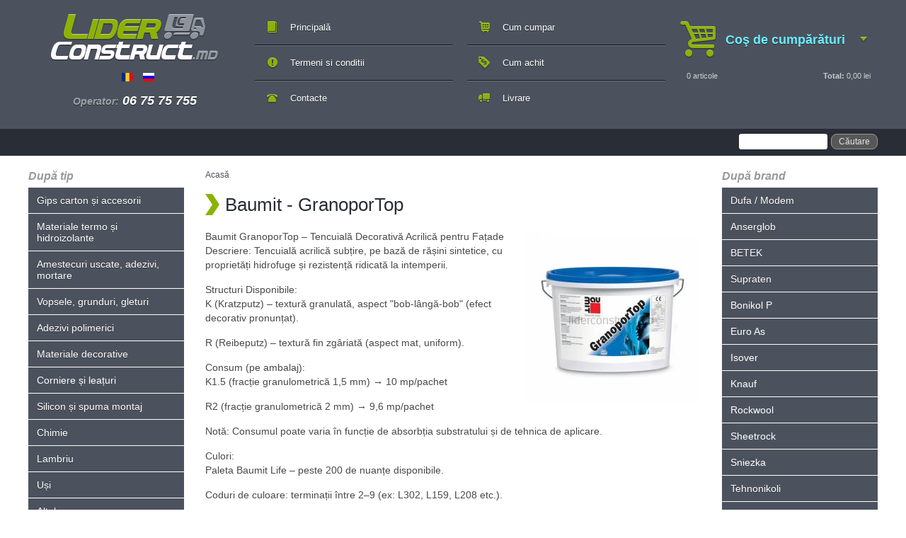

--- FILE ---
content_type: text/html; charset=utf-8
request_url: https://liderconstruct.md/materiale-de-constructii/baumit-granoportop
body_size: 11856
content:
<!DOCTYPE html PUBLIC "-//W3C//DTD XHTML 1.0 Strict//EN"

  "http://www.w3.org/TR/xhtml1/DTD/xhtml1-strict.dtd">

<html xmlns="http://www.w3.org/1999/xhtml" xml:lang="ro" lang="ro" dir="ltr">

  <head>
<meta http-equiv="Content-Type" content="text/html; charset=utf-8" />
      <!-- Google Tag Manager -->
<script>(function(w,d,s,l,i){w[l]=w[l]||[];w[l].push({'gtm.start':
new Date().getTime(),event:'gtm.js'});var f=d.getElementsByTagName(s)[0],
j=d.createElement(s),dl=l!='dataLayer'?'&l='+l:'';j.async=true;j.src=
'https://www.googletagmanager.com/gtm.js?id=%27+i+dl;f.parentNode.insertBefore(j,f);
})(window,document,'script','dataLayer','GTM-T9P85FV');</script>
<!-- End Google Tag Manager -->
  <!-- Google Tag Manager -->
  <script>(function(w,d,s,l,i){w[l]=w[l]||[];w[l].push({'gtm.start':
  new Date().getTime(),event:'gtm.js'});var f=d.getElementsByTagName(s)[0],
  j=d.createElement(s),dl=l!='dataLayer'?'&l='+l:'';j.async=true;j.src=
  'https://www.googletagmanager.com/gtm.js?id=%27+i+dl;f.parentNode.insertBefore(j,f);
  })(window,document,'script','dataLayer','GTM-T9P85FV');</script>
  <!-- End Google Tag Manager -->
  <!-- Google Tag Manager (noscript) -->
  <noscript><iframe src="https://www.googletagmanager.com/ns.html?id=GTM-T9P85FV"
  height="0" width="0" style="display:none;visibility:hidden"></iframe></noscript>
  <!-- End Google Tag Manager (noscript) -->
<!-- Global site tag (gtag.js) - Google Analytics -->
<script async src="https://www.googletagmanager.com/gtag/js?id=UA-153555607-1%22%3E"></script>
<script>
  window.dataLayer = window.dataLayer || [];
  function gtag(){dataLayer.push(arguments);}
  gtag('js', new Date());

  gtag('config', 'UA-153555607-1');
</script>
    <meta http-equiv="Content-Type" content="text/html; charset=utf-8" />
<link rel="shortcut icon" href="/sites/default/files/liderconstruct_favicon.png" type="image/x-icon" />
<style type='text/css'>#cart-block-contents { display: none; }</style>
<meta name="keywords" content="" />
<meta name="description" content="Baumit GranoporTop – Tencuială Decorativă Acrilică pentru Fațade Descriere: Tencuială acrilică subțire, pe bază de rășini sintetice, cu proprietăți hidrofuge și rezistență ridicată la intemperii. Structuri Disponibile: K (Kratzputz)" />
<meta name="title" content="Baumit - GranoporTop" />

    <title>Baumit - GranoporTop | Liderconstruct.md</title>

    <link type="text/css" rel="stylesheet" media="all" href="/sites/default/files/css/css_4895b2d5ba66dedad9dc598ae0685fa4.css" />
<link type="text/css" rel="stylesheet" media="print" href="/sites/default/files/css/css_1160eea28a06aa1fb56ea5973153c21d.css" />
<script type="text/javascript" src="/sites/default/files/js/js_043c5de43d09675b83d6accd0659882b.js"></script>
<script type="text/javascript">
<!--//--><![CDATA[//><!--
jQuery.extend(Drupal.settings, { "basePath": "/", "dhtmlMenu": { "slide": "slide", "siblings": "siblings", "children": "children", "relativity": 0, "clone": 0, "doubleclick": 0 }, "CToolsUrlIsAjaxTrusted": { "/materiale-de-constructii/baumit-granoportop": [ true, true ] }, "googleanalytics": { "trackOutbound": 1, "trackMailto": 1, "trackDownload": 1, "trackDownloadExtensions": "7z|aac|arc|arj|asf|asx|avi|bin|csv|doc(x|m)?|dot(x|m)?|exe|flv|gif|gz|gzip|hqx|jar|jpe?g|js|mp(2|3|4|e?g)|mov(ie)?|msi|msp|pdf|phps|png|ppt(x|m)?|pot(x|m)?|pps(x|m)?|ppam|sld(x|m)?|thmx|qtm?|ra(m|r)?|sea|sit|tar|tgz|torrent|txt|wav|wma|wmv|wpd|xls(x|m|b)?|xlt(x|m)|xlam|xml|z|zip" }, "ucCollapsedBlock": 1 });
//--><!]]>
</script>
<script type="text/javascript">
<!--//--><![CDATA[//><!--
(function(i,s,o,g,r,a,m){i["GoogleAnalyticsObject"]=r;i[r]=i[r]||function(){(i[r].q=i[r].q||[]).push(arguments)},i[r].l=1*new Date();a=s.createElement(o),m=s.getElementsByTagName(o)[0];a.async=1;a.src=g;m.parentNode.insertBefore(a,m)})(window,document,"script","//www.google-analytics.com/analytics.js","ga");ga("create", "UA-78691660-2", { "cookieDomain": "auto" });ga("set", "anonymizeIp", true);ga("send", "pageview");
//--><!]]>
</script>

    <!--[if lt IE 7]><link type="text/css" rel="stylesheet" media="all" href="/sites/all/themes/liderconstruct/fix-ie.css" /><![endif]-->

  </head>

  <body class="sidebars">

<!-- Google Tag Manager (noscript) -->
<noscript><iframe src="https://www.googletagmanager.com/ns.html?id=GTM-T9P85FV"
height="0" width="0" style="display:none;visibility:hidden"></iframe></noscript>
<!-- End Google Tag Manager (noscript) -->

    <!-- Layout -->



    <div id="wrapper">

      <div id="container" class="clear-block">



        <div id="header" class="clearfix">

          <div class="clearfix">

            <div id="logo-floater">

              <h1><a href="/" title="Liderconstruct.md"><span>Liderconstruct.md</span></a></h1>
              <div class="phones"><div id="block-block-11" class="clear-block block block-block">

  

  <div class="content"><!-- Google Tag Manager -->

<script>(function(w,d,s,l,i){w[l]=w[l]||[];w[l].push({'gtm.start':
new Date().getTime(),event:'gtm.js'});var f=d.getElementsByTagName(s)[0],
j=d.createElement(s),dl=l!='dataLayer'?'&l='+l:'';j.async=true;j.src=
'https://www.googletagmanager.com/gtm.js?id='+i+dl;f.parentNode.insertBefore(j,f);
})(window,document,'script','dataLayer','GTM-WLCRBQJ');</script>

<!-- End Google Tag Manager -->


<!-- Google Tag Manager (noscript) -->

<noscript><iframe src="https://www.googletagmanager.com/ns.html?id=GTM-WLCRBQJ"
height="0" width="0" style="display:none;visibility:hidden"></iframe></noscript>

<!-- End Google Tag Manager (noscript) --></div>
</div>
<div id="block-locale-0" class="clear-block block block-locale">

  

  <div class="content"><ul><li class="ro first active"><a href="/materiale-de-constructii/baumit-granoportop" class="language-link active"><img src="/sites/all/modules/languageicons/flags/ro.png" alt="Română" title="Română"  class="language-icon" width="16" height="12" /></a></li>
<li class="ru last"><a href="/ru/stroimaterialy/baumit-granoportop" class="language-link"><img src="/sites/all/modules/languageicons/flags/ru.png" alt="Русский" title="Русский"  class="language-icon" width="16" height="12" /></a></li>
</ul></div>
</div>
<div id="block-block-2" class="clear-block block block-block">

  

  <div class="content"><p><span>Operator:</span> 06 75 75 755</p>
</div>
</div>
</div>

            </div>



            <div class="top-menu">
                <ul class="links primary-links"><li class="menu-3137 first"><a href="/" title="">Principală</a></li>
<li class="menu-499"><a href="/contacte" title="">Contacte</a></li>
<li class="menu-494"><a href="/cum-comandati" title="Cum comandati">Cum cumpar</a></li>
<li class="menu-495"><a href="/cum-achit" title="Cum achit">Cum achit</a></li>
<li class="menu-496"><a href="/livrare" title="Livrare / Доставка">Livrare</a></li>
<li class="menu-497 last"><a href="/termeni-si-conditii" title="Termeni si conditii">Termeni si conditii</a></li>
</ul>
              
              <div class="cart"><div id="block-uc_cart-0" class="clear-block block block-uc_cart">

  
    <h2><a href="/cart"><span class="cart-block-icon-empty" title="Vizualizează coşul."></span></a><span class="cart-block-title-bar" title="Arată/ascunde conţinutul coşului.">Coş de cumpărături<span class="cart-block-arrow"></span></span></h2>
  

  <div class="content"><div id="cart-block-contents"><p class="uc-cart-empty">Nu sunt produse în coş.</p></div><table class="cart-block-summary"><tbody><tr><td class="cart-block-summary-items"><span class="num-items">0</span> articole</td><td class="cart-block-summary-total"><label>Total:</label> <span class="uc-price">0,00 lei</span></td></tr></tbody></table></div>
</div>
</div></div>

            
              
            
            </div>

            <div class="login">

              <div class="search_block"><form action="/materiale-de-constructii/baumit-granoportop"  accept-charset="UTF-8" method="post" id="search-theme-form">
<div><div id="search" class="container-inline">
  <div class="form-item" id="edit-search-theme-form-1-wrapper">
 <label for="edit-search-theme-form-1">Caută în sit: </label>
 <input type="text" maxlength="128" name="search_theme_form" id="edit-search-theme-form-1" size="15" value="" title="Introduceţi termenii doriţi pentru căutare." class="form-text" />
</div>
<input type="submit" name="op" id="edit-submit" value="Căutare"  class="form-submit" />
<input type="hidden" name="form_build_id" id="form-gTDN55BVe3BMQz0OtnjXPe0EWwprsm7rBUbhJ5eIqbQ" value="form-gTDN55BVe3BMQz0OtnjXPe0EWwprsm7rBUbhJ5eIqbQ"  />
<input type="hidden" name="form_id" id="edit-search-theme-form" value="search_theme_form"  />
</div>

</div></form>
</div>

                            

            </div>

          </div> <!-- /header -->



        
          <div id="sidebar-left" class="sidebar">

            <div id="block-menu_block-1" class="clear-block block block-menu_block">

  
    <h2>După tip</h2>
  

  <div class="content">
<div class="menu-block-1 menu-name-menu-catalog parent-mlid-0 menu-level-1">
  <ul class="menu"><li class="expanded first menu-mlid-5834 dhtml-menu  collapsed start-collapsed "><a href="/catalog/gips-carton-i-accesorii" title="Gips carton și accesorii" id="dhtml_menu-5834">Gips carton și accesorii</a><ul class="menu"><li class="leaf first menu-mlid-5835 dhtml-menu "><a href="/catalog/gips-carton-i-accesorii/gips-carton" title="Gips carton" id="dhtml_menu-5835">Gips carton</a></li>
<li class="leaf menu-mlid-5836 dhtml-menu "><a href="/catalog/gips-carton-i-accesorii/profile" title="Profile" id="dhtml_menu-5836">Profile</a></li>
<li class="leaf menu-mlid-5837 dhtml-menu "><a href="/catalog/gips-carton-i-accesorii/accesorii" title="Accesorii " id="dhtml_menu-5837">Accesorii </a></li>
<li class="leaf menu-mlid-5838 dhtml-menu "><a href="/catalog/gips-carton-i-accesorii/banda-gips-carton" title="Bandă gips carton " id="dhtml_menu-5838">Bandă gips carton </a></li>
<li class="leaf last menu-mlid-5839 dhtml-menu "><a href="/catalog/gips-carton-i-accesorii/fibra-de-sticla-flizelina" title="Fibră de sticlă (flizelină)" id="dhtml_menu-5839">Fibră de sticlă (flizelină)</a></li>
</ul></li>
<li class="expanded menu-mlid-5841 dhtml-menu  collapsed start-collapsed "><a href="/catalog/materiale-termo-i-hidroizolante" title="Materiale termo și hidroizolante" id="dhtml_menu-5841">Materiale termo și hidroizolante</a><ul class="menu"><li class="expanded first menu-mlid-5842 dhtml-menu  collapsed start-collapsed "><a href="/catalog/materiale-termo-i-hidroizolante/materiale-termoizolante" title="Materiale termoizolante" id="dhtml_menu-5842">Materiale termoizolante</a><ul class="menu"><li class="leaf first menu-mlid-5843 dhtml-menu "><a href="/catalog/materiale-termo-i-hidroizolante/materiale-termoizolante/vata-minerala" title="Vată minerală" id="dhtml_menu-5843">Vată minerală</a></li>
<li class="leaf menu-mlid-5844 dhtml-menu "><a href="/catalog/materiale-termo-i-hidroizolante/materiale-termoizolante/polistiren-expandat" title="Polistiren expandat" id="dhtml_menu-5844">Polistiren expandat</a></li>
<li class="leaf last menu-mlid-5845 dhtml-menu "><a href="/catalog/materiale-termo-i-hidroizolante/materiale-termoizolante/polistiren-extrudat" title="Polistiren extrudat" id="dhtml_menu-5845">Polistiren extrudat</a></li>
</ul></li>
<li class="expanded menu-mlid-5846 dhtml-menu  collapsed start-collapsed "><a href="/catalog/materiale-termo-i-hidroizolante/materiale-hidroizolante" title="Materiale hidroizolante" id="dhtml_menu-5846">Materiale hidroizolante</a><ul class="menu"><li class="leaf first menu-mlid-5847 dhtml-menu "><a href="/catalog/materiale-termo-i-hidroizolante/materiale-hidroizolante/materiale-hidroizolante" title="Materiale hidroizolante " id="dhtml_menu-5847">Materiale hidroizolante </a></li>
<li class="leaf menu-mlid-5848 dhtml-menu "><a href="/catalog/materiale-termo-i-hidroizolante/materiale-hidroizolante/mastic-bituminos" title="Mastic bituminos" id="dhtml_menu-5848">Mastic bituminos</a></li>
<li class="leaf menu-mlid-5849 dhtml-menu "><a href="/catalog/materiale-termo-i-hidroizolante/materiale-hidroizolante/materiale-pentru-acoperi" title="Materiale pentru acoperiș " id="dhtml_menu-5849">Materiale pentru acoperiș </a></li>
<li class="leaf last menu-mlid-5850 dhtml-menu "><a href="/catalog/materiale-termo-i-hidroizolante/materiale-hidroizolante/membrana-izolare-fundament" title="Membrană izolare fundament" id="dhtml_menu-5850">Membrană izolare fundament</a></li>
</ul></li>
<li class="expanded menu-mlid-5851 dhtml-menu  collapsed start-collapsed "><a href="/catalog/materiale-termo-i-hidroizolante/pelicule-pentru-acoperi" title="Pelicule pentru acoperiș" id="dhtml_menu-5851">Pelicule pentru acoperiș</a><ul class="menu"><li class="leaf first menu-mlid-5852 dhtml-menu "><a href="/catalog/materiale-termo-i-hidroizolante/pelicule-pentru-acoperi/pelicula-hidroizolanta" title="Peliculă hidroizolantă" id="dhtml_menu-5852">Peliculă hidroizolantă</a></li>
<li class="leaf menu-mlid-5853 dhtml-menu "><a href="/catalog/materiale-termo-i-hidroizolante/pelicule-pentru-acoperi/pelicula-bariera-de-vapori" title="Peliculă barieră de vapori" id="dhtml_menu-5853">Peliculă barieră de vapori</a></li>
<li class="leaf menu-mlid-5854 dhtml-menu "><a href="/catalog/materiale-termo-i-hidroizolante/pelicule-pentru-acoperi/pelicula-anticondensat" title="Pelicula anticondensat" id="dhtml_menu-5854">Pelicula anticondensat</a></li>
<li class="leaf last menu-mlid-5855 dhtml-menu "><a href="/catalog/materiale-termo-i-hidroizolante/pelicule-pentru-acoperi/membrana-de-difuzie" title="Membrană de difuzie" id="dhtml_menu-5855">Membrană de difuzie</a></li>
</ul></li>
<li class="leaf menu-mlid-5856 dhtml-menu "><a href="/catalog/materiale-termo-i-hidroizolante/plasa-din-fibre-de-sticla" title="Plasă din fibre de sticlă" id="dhtml_menu-5856">Plasă din fibre de sticlă</a></li>
<li class="leaf last menu-mlid-5857 dhtml-menu "><a href="/catalog/materiale-termo-i-hidroizolante/dibluri" title="Dibluri" id="dhtml_menu-5857">Dibluri</a></li>
</ul></li>
<li class="expanded menu-mlid-5858 dhtml-menu  collapsed start-collapsed "><a href="/catalog/amestecuri-uscate-adezivi-mortare" title="Amestecuri uscate, adezivi, mortare" id="dhtml_menu-5858">Amestecuri uscate, adezivi, mortare</a><ul class="menu"><li class="leaf first menu-mlid-5859 dhtml-menu "><a href="/catalog/amestecuri-uscate-adezivi-mortare/amestecuri-uscate" title="Amestecuri uscate" id="dhtml_menu-5859">Amestecuri uscate</a></li>
<li class="leaf menu-mlid-5860 dhtml-menu "><a href="/catalog/amestecuri-uscate-adezivi-mortare/adezivi-pentru-teracota" title="Adezivi pentru teracotă" id="dhtml_menu-5860">Adezivi pentru teracotă</a></li>
<li class="leaf menu-mlid-5861 dhtml-menu "><a href="/catalog/amestecuri-uscate-adezivi-mortare/adezivi-pentru-sisteme-de-termoizolare" title="Adezivi pentru sisteme de termoizolare" id="dhtml_menu-5861">Adezivi pentru sisteme de termoizolare</a></li>
<li class="leaf menu-mlid-5862 dhtml-menu "><a href="/catalog/amestecuri-uscate-adezivi-mortare/chituri-pentru-rosturi" title="Chituri pentru rosturi " id="dhtml_menu-5862">Chituri pentru rosturi </a></li>
<li class="leaf menu-mlid-5863 dhtml-menu "><a href="/catalog/amestecuri-uscate-adezivi-mortare/sape-autonivelante" title="Șape autonivelante" id="dhtml_menu-5863">Șape autonivelante</a></li>
<li class="leaf menu-mlid-5864 dhtml-menu "><a href="/catalog/amestecuri-uscate-adezivi-mortare/mortar-pe-baza-de-ipsos" title="Mortar pe bază de ipsos" id="dhtml_menu-5864">Mortar pe bază de ipsos</a></li>
<li class="leaf last menu-mlid-5865 dhtml-menu "><a href="/catalog/amestecuri-uscate-adezivi-mortare/mortare-pe-baza-de-ciment" title="Mortare pe bază de ciment " id="dhtml_menu-5865">Mortare pe bază de ciment </a></li>
</ul></li>
<li class="expanded menu-mlid-5866 dhtml-menu  collapsed start-collapsed "><a href="/catalog/vopsele-grunduri-gleturi" title="Vopsele, grunduri, gleturi " id="dhtml_menu-5866">Vopsele, grunduri, gleturi </a><ul class="menu"><li class="expanded first menu-mlid-5872 dhtml-menu  collapsed start-collapsed "><a href="/catalog/vopsele-grunduri-gleturi/vopsele-i-lacuri" title="Vopsele și lacuri " id="dhtml_menu-5872">Vopsele și lacuri </a><ul class="menu"><li class="leaf first menu-mlid-5873 dhtml-menu "><a href="/catalog/vopsele-grunduri-gleturi/vopsele-i-lacuri/vopsea-interior" title="Vopsea interior " id="dhtml_menu-5873">Vopsea interior </a></li>
<li class="leaf menu-mlid-5874 dhtml-menu "><a href="/catalog/vopsele-grunduri-gleturi/vopsele-i-lacuri/vopsea-exterior" title="Vopsea exterior" id="dhtml_menu-5874">Vopsea exterior</a></li>
<li class="expanded menu-mlid-5875 dhtml-menu  collapsed start-collapsed "><a href="/catalog/vopsele-grunduri-gleturi/vopsele-i-lacuri/coler" title="Coler " id="dhtml_menu-5875">Coler </a><ul class="menu"><li class="leaf first menu-mlid-5876 dhtml-menu "><a href="/catalog/vopsele-grunduri-gleturi/vopsele-i-lacuri/coler/betek" title="BETEK" id="dhtml_menu-5876">BETEK</a></li>
<li class="leaf last menu-mlid-5877 dhtml-menu "><a href="/catalog/vopsele-grunduri-gleturi/vopsele-i-lacuri/coler/supraten" title="Supraten" id="dhtml_menu-5877">Supraten</a></li>
</ul></li>
<li class="leaf menu-mlid-5878 dhtml-menu "><a href="/catalog/vopsele-grunduri-gleturi/vopsele-i-lacuri/emailuri" title="Emailuri" id="dhtml_menu-5878">Emailuri</a></li>
<li class="leaf menu-mlid-5879 dhtml-menu "><a href="/catalog/vopsele-grunduri-gleturi/vopsele-i-lacuri/lacuri" title="Lacuri" id="dhtml_menu-5879">Lacuri</a></li>
<li class="leaf menu-mlid-5880 dhtml-menu "><a href="/catalog/vopsele-grunduri-gleturi/vopsele-i-lacuri/protec-ia-lemnului" title="Protecția lemnului " id="dhtml_menu-5880">Protecția lemnului </a></li>
<li class="leaf last menu-mlid-5881 dhtml-menu "><a href="/catalog/vopsele-grunduri-gleturi/vopsele-i-lacuri/vopsea-pentru-ardezie" title="Vopsea pentru ardezie " id="dhtml_menu-5881">Vopsea pentru ardezie </a></li>
</ul></li>
<li class="leaf menu-mlid-5871 dhtml-menu "><a href="/catalog/vopsele-grunduri-gleturi/grunduri" title="Grunduri " id="dhtml_menu-5871">Grunduri </a></li>
<li class="expanded last menu-mlid-5867 dhtml-menu  collapsed start-collapsed "><a href="/catalog/vopsele-grunduri-gleturi/gleturi" title="Gleturi" id="dhtml_menu-5867">Gleturi</a><ul class="menu"><li class="leaf first menu-mlid-5868 dhtml-menu "><a href="/catalog/vopsele-grunduri-gleturi/gleturi/gleturi-acrilice" title="Gleturi acrilice" id="dhtml_menu-5868">Gleturi acrilice</a></li>
<li class="leaf menu-mlid-5869 dhtml-menu "><a href="/catalog/vopsele-grunduri-gleturi/gleturi/gleturi-pe-baza-de-ipsos-i-ciment" title="Gleturi pe bază de ipsos și ciment" id="dhtml_menu-5869">Gleturi pe bază de ipsos și ciment</a></li>
<li class="leaf last menu-mlid-5870 dhtml-menu "><a href="/catalog/vopsele-grunduri-gleturi/gleturi/gleturi-pentru-lemn" title="Gleturi pentru lemn" id="dhtml_menu-5870">Gleturi pentru lemn</a></li>
</ul></li>
</ul></li>
<li class="expanded menu-mlid-5882 dhtml-menu  collapsed start-collapsed "><a href="/catalog/adezivi-polimerici" title="Adezivi polimerici" id="dhtml_menu-5882">Adezivi polimerici</a><ul class="menu"><li class="leaf first menu-mlid-5883 dhtml-menu "><a href="/catalog/adezivi-polimerici/pva" title="PVA " id="dhtml_menu-5883">PVA </a></li>
<li class="leaf menu-mlid-5885 dhtml-menu "><a href="/catalog/adezivi-polimerici/adezivi-pentru-flizelina" title="Adezivi pentru flizelina" id="dhtml_menu-5885">Adezivi pentru flizelina</a></li>
<li class="leaf menu-mlid-5884 dhtml-menu "><a href="/catalog/adezivi-polimerici/adezivi-pentru-tapete" title="Adezivi pentru tapete" id="dhtml_menu-5884">Adezivi pentru tapete</a></li>
<li class="leaf menu-mlid-5886 dhtml-menu "><a href="/catalog/adezivi-polimerici/adezivi-pentru-parchet" title="Adezivi pentru parchet" id="dhtml_menu-5886">Adezivi pentru parchet</a></li>
<li class="leaf last menu-mlid-5887 dhtml-menu "><a href="/catalog/adezivi-polimerici/adeziv-baghete-i-polistiren" title="Adeziv baghete și polistiren" id="dhtml_menu-5887">Adeziv baghete și polistiren</a></li>
</ul></li>
<li class="expanded menu-mlid-5888 dhtml-menu  collapsed start-collapsed "><a href="/catalog/materiale-decorative" title="Materiale decorative" id="dhtml_menu-5888">Materiale decorative</a><ul class="menu"><li class="leaf first menu-mlid-5889 dhtml-menu "><a href="/catalog/materiale-decorative/tinc" title="Tinc" id="dhtml_menu-5889">Tinc</a></li>
<li class="leaf menu-mlid-5890 dhtml-menu "><a href="/catalog/materiale-decorative/plaster-de-marmura" title="Plaster de marmura" id="dhtml_menu-5890">Plaster de marmura</a></li>
<li class="leaf menu-mlid-5891 dhtml-menu "><a href="/catalog/materiale-decorative/vopsele" title="Vopsele" id="dhtml_menu-5891">Vopsele</a></li>
<li class="leaf last menu-mlid-5892 dhtml-menu "><a href="/catalog/materiale-decorative/pigmen-i" title="Pigmenți" id="dhtml_menu-5892">Pigmenți</a></li>
</ul></li>
<li class="leaf menu-mlid-5893 dhtml-menu "><a href="/catalog/corniere-i-lea-uri" title="Corniere și leațuri " id="dhtml_menu-5893">Corniere și leațuri </a></li>
<li class="expanded menu-mlid-5894 dhtml-menu  collapsed start-collapsed "><a href="/catalog/silicon-i-spuma-montaj" title="Silicon și spuma montaj " id="dhtml_menu-5894">Silicon și spuma montaj </a><ul class="menu"><li class="leaf first menu-mlid-5895 dhtml-menu "><a href="/catalog/silicon-i-spuma-montaj/silicon" title="Silicon" id="dhtml_menu-5895">Silicon</a></li>
<li class="leaf last menu-mlid-5896 dhtml-menu "><a href="/catalog/silicon-i-spuma-montaj/spuma-montaj" title="Spuma montaj" id="dhtml_menu-5896">Spuma montaj</a></li>
</ul></li>
<li class="expanded menu-mlid-5897 dhtml-menu  collapsed start-collapsed "><a href="/catalog/chimie" title="Chimie" id="dhtml_menu-5897">Chimie</a><ul class="menu"><li class="leaf first menu-mlid-5898 dhtml-menu "><a href="/catalog/chimie/diluant" title="Diluant " id="dhtml_menu-5898">Diluant </a></li>
<li class="leaf menu-mlid-5899 dhtml-menu "><a href="/catalog/chimie/antimucegai" title="Antimucegai " id="dhtml_menu-5899">Antimucegai </a></li>
<li class="leaf menu-mlid-5900 dhtml-menu "><a href="/catalog/chimie/adaos-beton" title="Adaos in beton" id="dhtml_menu-5900">Adaos in beton</a></li>
<li class="leaf last menu-mlid-5901 dhtml-menu "><a href="/catalog/chimie/protectia-lemnului" title="Protectia lemnului " id="dhtml_menu-5901">Protectia lemnului </a></li>
</ul></li>
<li class="expanded menu-mlid-5910 dhtml-menu  collapsed start-collapsed "><a href="/catalog/lambriu" title="Lambriu " id="dhtml_menu-5910">Lambriu </a><ul class="menu"><li class="expanded first menu-mlid-5911 dhtml-menu  collapsed start-collapsed "><a href="/catalog/lambriu/lambriu-din-plastic" title="Lambriu din plastic" id="dhtml_menu-5911">Lambriu din plastic</a><ul class="menu"><li class="leaf first menu-mlid-5912 dhtml-menu "><a href="/catalog/lambriu/lambriu-din-plastic/la-imea-125mm" title="Lățimea 125mm" id="dhtml_menu-5912">Lățimea 125mm</a></li>
<li class="leaf menu-mlid-5913 dhtml-menu "><a href="/catalog/lambriu/lambriu-din-plastic/la-imea-200mm" title="Lățimea 200mm" id="dhtml_menu-5913">Lățimea 200mm</a></li>
<li class="leaf last menu-mlid-5914 dhtml-menu "><a href="/catalog/lambriu/lambriu-din-plastic/la-imea-250mm" title="Lățimea 250mm" id="dhtml_menu-5914">Lățimea 250mm</a></li>
</ul></li>
<li class="leaf last menu-mlid-5915 dhtml-menu "><a href="/catalog/lambriu/lambriu-din-lemn" title="Lambriu din lemn " id="dhtml_menu-5915">Lambriu din lemn </a></li>
</ul></li>
<li class="expanded menu-mlid-5917 dhtml-menu  collapsed start-collapsed "><a href="/catalog/u-i" title="Uși" id="dhtml_menu-5917">Uși</a><ul class="menu"><li class="leaf first menu-mlid-5918 dhtml-menu "><a href="/catalog/u-i/exterior" title="Exterior " id="dhtml_menu-5918">Exterior </a></li>
<li class="leaf last menu-mlid-5919 dhtml-menu "><a href="/catalog/u-i/interior" title="Interior" id="dhtml_menu-5919">Interior</a></li>
</ul></li>
<li class="expanded menu-mlid-5920 dhtml-menu  collapsed start-collapsed "><a href="/catalog/altele" title="Altele" id="dhtml_menu-5920">Altele</a><ul class="menu"><li class="leaf first menu-mlid-5921 dhtml-menu "><a href="/catalog/altele/banda-adeziva" title="Bandă adezivă" id="dhtml_menu-5921">Bandă adezivă</a></li>
<li class="leaf menu-mlid-5925 dhtml-menu "><a href="/catalog/altele/hirtie-abraziva" title="Hîrtie abrazivă" id="dhtml_menu-5925">Hîrtie abrazivă</a></li>
<li class="leaf menu-mlid-5924 dhtml-menu "><a href="/catalog/altele/funie" title="Funie" id="dhtml_menu-5924">Funie</a></li>
<li class="leaf last menu-mlid-5928 dhtml-menu "><a href="/catalog/altele/pelicula" title="Peliculă" id="dhtml_menu-5928">Peliculă</a></li>
</ul></li>
<li class="expanded menu-mlid-5931 dhtml-menu  collapsed start-collapsed "><a href="/catalog/cuie-dibluri-uruburi" title="Cuie, dibluri, șuruburi" id="dhtml_menu-5931">Cuie, dibluri, șuruburi</a><ul class="menu"><li class="leaf first menu-mlid-5932 dhtml-menu "><a href="/catalog/cuie-dibluri-uruburi/cuie" title="Cuie" id="dhtml_menu-5932">Cuie</a></li>
<li class="expanded menu-mlid-5933 dhtml-menu  collapsed start-collapsed "><a href="/catalog/cuie-dibluri-uruburi/dibluri" title="Dibluri " id="dhtml_menu-5933">Dibluri </a><ul class="menu"><li class="leaf first menu-mlid-5934 dhtml-menu "><a href="/catalog/cuie-dibluri-uruburi/dibluri/diblu-de-distan-are" title="Diblu de distanțare" id="dhtml_menu-5934">Diblu de distanțare</a></li>
<li class="leaf last menu-mlid-5935 dhtml-menu "><a href="/catalog/cuie-dibluri-uruburi/dibluri/diblu-cu-urub" title="Diblu cu șurub" id="dhtml_menu-5935">Diblu cu șurub</a></li>
</ul></li>
<li class="expanded last menu-mlid-5939 dhtml-menu  collapsed start-collapsed "><a href="/catalog/cuie-dibluri-uruburi/suruburi" title="Șuruburi " id="dhtml_menu-5939">Șuruburi </a><ul class="menu"><li class="leaf first menu-mlid-5940 dhtml-menu "><a href="/catalog/cuie-dibluri-uruburi/suruburi/surub-gips-carton" title="Șurub gips carton" id="dhtml_menu-5940">Șurub gips carton</a></li>
<li class="leaf last menu-mlid-5941 dhtml-menu "><a href="/catalog/cuie-dibluri-uruburi/suruburi/surub-pentru-lemn" title="Șurub pentru lemn" id="dhtml_menu-5941">Șurub pentru lemn</a></li>
</ul></li>
</ul></li>
<li class="expanded menu-mlid-5929 dhtml-menu  collapsed start-collapsed "><a href="/catalog/instrumente" title="Instrumente" id="dhtml_menu-5929">Instrumente</a><ul class="menu"><li class="expanded first menu-mlid-6875 dhtml-menu  collapsed start-collapsed "><a href="/catalog/instrumente/scule-pentru-zugravit" title="Scule pentru zugrăvit" id="dhtml_menu-6875">Scule pentru zugrăvit</a><ul class="menu"><li class="leaf first menu-mlid-5930 dhtml-menu "><a href="/catalog/instrumente/scule-pentru-zugravit/spacluri-dri-ci-mistrii" title="Șpacluri, drișci, mistrii" id="dhtml_menu-5930">Șpacluri, drișci, mistrii</a></li>
<li class="leaf menu-mlid-6876 dhtml-menu "><a href="/catalog/instrumente/scule-pentru-zugravit/rulouri" title="Rulouri" id="dhtml_menu-6876">Rulouri</a></li>
<li class="leaf menu-mlid-6877 dhtml-menu "><a href="/catalog/instrumente/scule-pentru-zugravit/perii" title="Perii" id="dhtml_menu-6877">Perii</a></li>
<li class="leaf menu-mlid-6879 dhtml-menu "><a href="/catalog/instrumente/scule-pentru-zugravit/vase-pentru-zugravit" title="Vase pentru zugrăvit" id="dhtml_menu-6879">Vase pentru zugrăvit</a></li>
<li class="leaf last menu-mlid-6880 dhtml-menu "><a href="/catalog/instrumente/scule-pentru-zugravit/accesorii-pentru-zugravit" title="Accesorii pentru zugrăvit" id="dhtml_menu-6880">Accesorii pentru zugrăvit</a></li>
</ul></li>
<li class="expanded menu-mlid-6882 dhtml-menu  collapsed start-collapsed "><a href="/catalog/instrumente/scule-manuale" title="Scule manuale" id="dhtml_menu-6882">Scule manuale</a><ul class="menu"><li class="leaf first menu-mlid-6886 dhtml-menu "><a href="/catalog/instrumente/scule-manuale/scule-de-taiat" title="Scule de tăiat" id="dhtml_menu-6886">Scule de tăiat</a></li>
<li class="leaf menu-mlid-6881 dhtml-menu "><a href="/catalog/instrumente/scule-manuale/surubelni-e" title="Șurubelnițe" id="dhtml_menu-6881">Șurubelnițe</a></li>
<li class="leaf menu-mlid-6887 dhtml-menu "><a href="/catalog/instrumente/scule-manuale/ciocane-topoare" title="Ciocane, Topoare" id="dhtml_menu-6887">Ciocane, Topoare</a></li>
<li class="leaf menu-mlid-6883 dhtml-menu "><a href="/catalog/instrumente/scule-manuale/cle-te" title="Clește" id="dhtml_menu-6883">Clește</a></li>
<li class="leaf menu-mlid-6884 dhtml-menu "><a href="/catalog/instrumente/scule-manuale/scule-de-masurare" title="Scule de măsurare" id="dhtml_menu-6884">Scule de măsurare</a></li>
<li class="leaf menu-mlid-6889 dhtml-menu "><a href="/catalog/instrumente/scule-manuale/pistoale-pentru-montare" title="Pistoale pentru montare" id="dhtml_menu-6889">Pistoale pentru montare</a></li>
<li class="leaf menu-mlid-6888 dhtml-menu "><a href="/catalog/instrumente/scule-manuale/chei-tubulare" title="Chei, Tubulare" id="dhtml_menu-6888">Chei, Tubulare</a></li>
<li class="leaf last menu-mlid-6885 dhtml-menu "><a href="/catalog/instrumente/scule-manuale/capsatoare-dispozitive-de-nituire" title="Capsatoare, dispozitive de nituire" id="dhtml_menu-6885">Capsatoare, dispozitive de nituire</a></li>
</ul></li>
<li class="expanded menu-mlid-6890 dhtml-menu  collapsed start-collapsed "><a href="/catalog/instrumente/materiale-consumabile" title="Materiale consumabile" id="dhtml_menu-6890">Materiale consumabile</a><ul class="menu"><li class="leaf first menu-mlid-6893 dhtml-menu "><a href="/catalog/instrumente/materiale-consumabile/lame-pinze" title="Lame, pînze" id="dhtml_menu-6893">Lame, pînze</a></li>
<li class="leaf menu-mlid-6895 dhtml-menu "><a href="/catalog/instrumente/materiale-consumabile/discuri-pentru-taiat" title="Discuri pentru taiat" id="dhtml_menu-6895">Discuri pentru taiat</a></li>
<li class="leaf menu-mlid-6891 dhtml-menu "><a href="/catalog/instrumente/materiale-consumabile/burghii" title="Burghii" id="dhtml_menu-6891">Burghii</a></li>
<li class="leaf menu-mlid-6892 dhtml-menu "><a href="/catalog/instrumente/materiale-consumabile/duze-prelungitoare" title="Duze, prelungitoare" id="dhtml_menu-6892">Duze, prelungitoare</a></li>
<li class="leaf last menu-mlid-6894 dhtml-menu "><a href="/catalog/instrumente/materiale-consumabile/electrozi" title="Electrozi" id="dhtml_menu-6894">Electrozi</a></li>
</ul></li>
<li class="leaf last menu-mlid-6920 dhtml-menu "><a href="/catalog/instrumente/manu-i-de-lucru" title="Mănuși de lucru" id="dhtml_menu-6920">Mănuși de lucru</a></li>
</ul></li>
<li class="expanded menu-mlid-5955 dhtml-menu  collapsed start-collapsed "><a href="/catalog/materiale-lemnoase-i-metalice" title="Materiale lemnoase și metalice " id="dhtml_menu-5955">Materiale lemnoase și metalice </a><ul class="menu"><li class="expanded first menu-mlid-5956 dhtml-menu  collapsed start-collapsed "><a href="/catalog/materiale-lemnoase-i-metalice/materiale-lemnoase" title="Materiale lemnoase " id="dhtml_menu-5956">Materiale lemnoase </a><ul class="menu"><li class="leaf first menu-mlid-5957 dhtml-menu "><a href="/catalog/materiale-lemnoase-i-metalice/materiale-lemnoase/osb-3" title="OSB 3" id="dhtml_menu-5957">OSB 3</a></li>
<li class="leaf menu-mlid-9147 dhtml-menu "><a href="/catalog/materiale-lemnoase-i-metalice/materiale-lemnoase/pele-i" title="Peleți" id="dhtml_menu-9147">Peleți</a></li>
<li class="leaf menu-mlid-5958 dhtml-menu "><a href="/catalog/materiale-lemnoase-i-metalice/materiale-lemnoase/lambriu" title="Lambriu" id="dhtml_menu-5958">Lambriu</a></li>
<li class="leaf menu-mlid-5960 dhtml-menu "><a href="/catalog/materiale-lemnoase-i-metalice/materiale-lemnoase/lea" title="Leaț" id="dhtml_menu-5960">Leaț</a></li>
<li class="leaf menu-mlid-5961 dhtml-menu "><a href="/catalog/materiale-lemnoase-i-metalice/materiale-lemnoase/placaj" title="Placaj " id="dhtml_menu-5961">Placaj </a></li>
<li class="leaf menu-mlid-5962 dhtml-menu "><a href="/catalog/materiale-lemnoase-i-metalice/materiale-lemnoase/pal" title="PAL" id="dhtml_menu-5962">PAL</a></li>
<li class="leaf last menu-mlid-5963 dhtml-menu "><a href="/catalog/materiale-lemnoase-i-metalice/materiale-lemnoase/pfl" title="PFL" id="dhtml_menu-5963">PFL</a></li>
</ul></li>
<li class="expanded last menu-mlid-5964 dhtml-menu  collapsed start-collapsed "><a href="/catalog/materiale-lemnoase-i-metalice/articole-din-metal" title="Articole din metal" id="dhtml_menu-5964">Articole din metal</a><ul class="menu"><li class="leaf first menu-mlid-5965 dhtml-menu "><a href="/catalog/materiale-lemnoase-i-metalice/articole-din-metal/tabla-zincata" title="Tablă zincată" id="dhtml_menu-5965">Tablă zincată</a></li>
<li class="expanded last menu-mlid-5966 dhtml-menu  collapsed start-collapsed "><a href="/catalog/materiale-lemnoase-i-metalice/articole-din-metal/plasa" title="Plasă" id="dhtml_menu-5966">Plasă</a><ul class="menu"><li class="leaf first menu-mlid-5967 dhtml-menu "><a href="/catalog/materiale-lemnoase-i-metalice/articole-din-metal/plasa/plasa-rabi" title="Plasă &quot;rabița&quot;" id="dhtml_menu-5967">Plasă &quot;rabița&quot;</a></li>
<li class="leaf last menu-mlid-5968 dhtml-menu "><a href="/catalog/materiale-lemnoase-i-metalice/articole-din-metal/plasa/plasa-sudata-vr-1" title="Plasă sudată VR-1 " id="dhtml_menu-5968">Plasă sudată VR-1 </a></li>
</ul></li>
</ul></li>
</ul></li>
<li class="leaf menu-mlid-8581 dhtml-menu "><a href="/catalog/scari-mansarde" title="Scări mansarde" id="dhtml_menu-8581">Scări mansarde</a></li>
<li class="expanded menu-mlid-5983 dhtml-menu  collapsed start-collapsed "><a href="/catalog/sistem-pluvial-din-plastic" title="Sistem pluvial din plastic " id="dhtml_menu-5983">Sistem pluvial din plastic </a><ul class="menu"><li class="leaf first last menu-mlid-5992 dhtml-menu "><a href="/catalog/sistem-pluvial-din-plastic/tehnonikoli-rusia" title="Tehnonikoli (Rusia)" id="dhtml_menu-5992">Tehnonikoli (Rusia)</a></li>
</ul></li>
<li class="expanded last menu-mlid-6010 dhtml-menu  collapsed start-collapsed "><a href="/catalog/zidirea-i-construc-ia-casei" title="Zidirea și construcția casei " id="dhtml_menu-6010">Zidirea și construcția casei </a><ul class="menu"><li class="leaf first menu-mlid-6011 dhtml-menu "><a href="/catalog/zidirea-i-construc-ia-casei/ciment" title="Ciment " id="dhtml_menu-6011">Ciment </a></li>
<li class="leaf menu-mlid-6012 dhtml-menu "><a href="/catalog/zidirea-i-construc-ia-casei/nisip-saci" title="Nisip in saci" id="dhtml_menu-6012">Nisip in saci</a></li>
<li class="leaf menu-mlid-6013 dhtml-menu "><a href="/catalog/zidirea-i-construc-ia-casei/pietri" title="Pietriș" id="dhtml_menu-6013">Pietriș</a></li>
<li class="leaf menu-mlid-6014 dhtml-menu "><a href="/catalog/zidirea-i-construc-ia-casei/cheramzit" title="Cheramzit" id="dhtml_menu-6014">Cheramzit</a></li>
<li class="leaf menu-mlid-9151 dhtml-menu "><a href="/catalog/zidirea-i-construc-ia-casei/ardezie" title="Ardezie" id="dhtml_menu-9151">Ardezie</a></li>
<li class="leaf menu-mlid-6015 dhtml-menu "><a href="/catalog/zidirea-i-construc-ia-casei/caramida" title="Cărămidă" id="dhtml_menu-6015">Cărămidă</a></li>
<li class="leaf menu-mlid-6016 dhtml-menu "><a href="/catalog/zidirea-i-construc-ia-casei/blocuri-bca" title="Blocuri BCA" id="dhtml_menu-6016">Blocuri BCA</a></li>
<li class="leaf last menu-mlid-6017 dhtml-menu "><a href="/catalog/zidirea-i-construc-ia-casei/placa-gips-knauf" title="Placă gips (Knauf)" id="dhtml_menu-6017">Placă gips (Knauf)</a></li>
</ul></li>
</ul>
</div>
</div>
</div>

          </div>

        


        <div id="center">

        <div id="squeeze">

          
            <div class="breadcrumb"><a href="/">Acasă</a></div><h2>Baumit - GranoporTop</h2>
            <div class="clear-block">

        
<div id="node-3729" class="node">





  

  <div class="content clear-block">
    <div class="product-image"><div class="main-product-image"><a href="https://liderconstruct.md/sites/default/files/imagecache/product_full/Baumit%20GranoporTop.jpg" title=""><img src="https://liderconstruct.md/sites/default/files/imagecache/product/Baumit%20GranoporTop.jpg" alt="" title="" width="250" height="250" class="imagecache imagecache-product"/></a></div><div class="more-product-images"></div></div><div class="product-info product display"><span class="uc-price-product uc-price-display uc-price">1479,00 lei</span></div><div class="product-body"><p>Baumit GranoporTop – Tencuială Decorativă Acrilică pentru Fațade<br />
Descriere: Tencuială acrilică subțire, pe bază de rășini sintetice, cu proprietăți hidrofuge și rezistență ridicată la intemperii.</p>
<p>Structuri Disponibile:<br />
K (Kratzputz) – textură granulată, aspect "bob-lângă-bob" (efect decorativ pronunțat).</p>
<p>R (Reibeputz) – textură fin zgâriată (aspect mat, uniform).</p>
<p>Consum (pe ambalaj):<br />
K1.5 (fracție granulometrică 1,5 mm) → 10 mp/pachet</p>
<p>R2 (fracție granulometrică 2 mm) → 9,6 mp/pachet</p>
<p>Notă: Consumul poate varia în funcție de absorbția substratului și de tehnica de aplicare.</p>
<p>Culori:<br />
Paleta Baumit Life – peste 200 de nuanțe disponibile.</p>
<p>Coduri de culoare: terminații între 2–9 (ex: L302, L159, L208 etc.).</p>
<p>Opțiuni: finisaj mat, rezistent la murdărire și UV.</p>
<p>Pregătire Suprafață:<br />
Substratul trebuie să fie curat, rezistent și fără fisuri.</p>
<p>Amorsare: Se aplică Baumit UniPrimer (amorsă universală) pentru:</p>
<p>Îmbunătățirea aderenței</p>
<p>Uniformizarea absorbției</p>
<p>Reducerea riscului de fisurare</p>
<p>Aplicare:<br />
Amestecare: Se omogenizează bine înainte de utilizare.</p>
<p>Metodă: Aplicare cu mistrie din oțel, în strat uniform.</p>
<p>Texturare: Se realizează imediat după întindere, în funcție de structura aleasă (K sau R).</p>
<p>Uscare: Timp de uscare recomandat în funcție de condițiile climatice.</p>
<p>Avantaje:<br />
✔ Rezistență ridicată la ploi, îngheț și UV.<br />
✔ Permeabilitate la vapori – previne acumularea de umiditate.<br />
✔ Flexibilitate – reduce riscul de fisurare.<br />
✔ Gamă largă de culori – personalizare ușoară.</p>
<p>Recomandări:<br />
Temperatură de aplicare: între +5°C și +25°C.</p>
<p>Evitare expunere directă la soare în timpul aplicării.</p>
<p>Depozitare: la temperaturi pozitive, în ambalajul original.</p>
</div><div class="product-info product sell"><span class="uc-price-product uc-price-sell uc-price"><span class="price-prefixes">Preţ: </span>1479,00 lei</span></div><div class="add-to-cart"><form action="/materiale-de-constructii/baumit-granoportop"  accept-charset="UTF-8" method="post" id="uc-product-add-to-cart-form-3729">
<div><div class="attributes"><div class="attribute attribute-36 odd"><div class="form-item">
 <label>Ambalare: </label>
 <div class="form-radios"><div class="form-item" id="edit-attributes-36-239-wrapper">
 <label class="option" for="edit-attributes-36-239"><input type="radio" id="edit-attributes-36-239" name="attributes[36]" value="239"  checked="checked"  class="form-radio" /> 25 Kg</label>
</div>
</div>
</div>
</div></div><div class="form-item" id="edit-qty-wrapper">
 <label for="edit-qty">Cantitate: <span class="form-required" title="Acest câmp este obligatoriu.">*</span></label>
 <input type="text" maxlength="6" name="qty" id="edit-qty" size="5" value="1" class="form-text required" />
</div>
<input type="submit" name="op" id="edit-submit-3729" value="Adaugă în coş"  class="form-submit node-add-to-cart" />
<input type="hidden" name="form_build_id" id="form-V4baEYVl3PMpCmxqZCAbkS_CwX3mJDP-DkEbY6n8Zss" value="form-V4baEYVl3PMpCmxqZCAbkS_CwX3mJDP-DkEbY6n8Zss"  />
<input type="hidden" name="form_id" id="edit-uc-product-add-to-cart-form-3729" value="uc_product_add_to_cart_form_3729"  />

</div></form>
</div>
  </div>

  <div class="clear-block">
    
  </div>

</div>

        <div class="content_bottom"></div>

            </div>

            <div id="footer"></div>

          </div></div> <!-- /.left-corner, /.right-corner, /#squeeze, /#center -->



        
          <div id="sidebar-right" class="sidebar">

            
            <div id="block-menu-menu-brands" class="clear-block block block-menu">

  
    <h2>După brand</h2>
  

  <div class="content"><ul class="menu"><li class="expanded first dhtml-menu  collapsed start-collapsed "><a href="/brands/dufa-modem" title="Dufa / Modem" id="dhtml_menu-5294-1">Dufa / Modem</a><ul class="menu"><li class="expanded first dhtml-menu  collapsed start-collapsed "><a href="/brands/dufa-modem/vopsele" title="Vopsele" id="dhtml_menu-5295-1">Vopsele</a><ul class="menu"><li class="leaf first dhtml-menu "><a href="/brands/dufa-modem/vopsele/vopsea-interior" title="Vopsea interior" id="dhtml_menu-5296-1">Vopsea interior</a></li>
<li class="leaf last dhtml-menu "><a href="/brands/dufa-modem/vopsele/vopsea-exterior" title="Vopsea exterior " id="dhtml_menu-5297-1">Vopsea exterior </a></li>
</ul></li>
<li class="leaf  dhtml-menu "><a href="/brands/dufa-modem/coler" title="Coler" id="dhtml_menu-5305-1">Coler</a></li>
<li class="leaf  dhtml-menu "><a href="/brands/dufa-modem/lacuri-si-emailuri" title="Lacuri si emailuri " id="dhtml_menu-5300-1">Lacuri si emailuri </a></li>
<li class="leaf  dhtml-menu "><a href="/brands/dufa-modem/grunduri" title="Grunduri " id="dhtml_menu-5298-1">Grunduri </a></li>
<li class="leaf  dhtml-menu "><a href="/brands/dufa-modem/gleturi-acrilice" title="Gleturi acrilice" id="dhtml_menu-5299-1">Gleturi acrilice</a></li>
<li class="leaf  dhtml-menu "><a href="/brands/dufa-modem/adezivi-polimerici" title="Adezivi polimerici " id="dhtml_menu-5301-1">Adezivi polimerici </a></li>
<li class="leaf  dhtml-menu "><a href="/brands/dufa-modem/tencuieli-decorative" title="Tencuieli decorative" id="dhtml_menu-5302-1">Tencuieli decorative</a></li>
<li class="leaf  dhtml-menu "><a href="/brands/dufa-modem/pigmenti" title="Pigmenti" id="dhtml_menu-5303-1">Pigmenti</a></li>
<li class="leaf last dhtml-menu "><a href="/brands/dufa-modem/diluant" title="Diluant " id="dhtml_menu-5304-1">Diluant </a></li>
</ul></li>
<li class="expanded  dhtml-menu  collapsed start-collapsed "><a href="/brands/anserglob" title="Anserglob" id="dhtml_menu-5320-1">Anserglob</a><ul class="menu"><li class="leaf first dhtml-menu "><a href="/brands/anserglob/adezivi-pentru-teracota" title="Adezivi pentru teracota" id="dhtml_menu-5321-1">Adezivi pentru teracota</a></li>
<li class="leaf  dhtml-menu "><a href="/brands/anserglob/adezivi-pentru-sisteme-de-termoizolare" title="Adezivi pentru sisteme de termoizolare" id="dhtml_menu-5322-1">Adezivi pentru sisteme de termoizolare</a></li>
<li class="leaf last dhtml-menu "><a href="/brands/anserglob/materiale-decorative" title="Materiale decorative " id="dhtml_menu-5327-1">Materiale decorative </a></li>
</ul></li>
<li class="expanded  dhtml-menu  collapsed start-collapsed "><a href="/brands/betek" title="BETEK" id="dhtml_menu-5344-1">BETEK</a><ul class="menu"><li class="leaf first dhtml-menu "><a href="/brands/betek/materiale-hidroizolante" title="Materiale hidroizolante " id="dhtml_menu-5346-1">Materiale hidroizolante </a></li>
<li class="leaf  dhtml-menu "><a href="/brands/betek/adezivi-pentru-teracota" title="Adezivi pentru teracota " id="dhtml_menu-5345-1">Adezivi pentru teracota </a></li>
<li class="leaf  dhtml-menu "><a href="/brands/betek/chituri-pentru-rosturi" title="Chituri pentru rosturi" id="dhtml_menu-5360-1">Chituri pentru rosturi</a></li>
<li class="expanded  dhtml-menu  collapsed start-collapsed "><a href="/brands/betek/vopsele" title="Vopsele" id="dhtml_menu-5347-1">Vopsele</a><ul class="menu"><li class="leaf first dhtml-menu "><a href="/brands/betek/vopsele/vopsea-interior" title="Vopsea interior " id="dhtml_menu-5348-1">Vopsea interior </a></li>
<li class="leaf  dhtml-menu "><a href="/brands/betek/vopsele/vopsea-exterior" title="Vopsea exterior " id="dhtml_menu-5349-1">Vopsea exterior </a></li>
<li class="leaf  dhtml-menu "><a href="/brands/betek/coler" title="Coler " id="dhtml_menu-5358-1">Coler </a></li>
<li class="leaf  dhtml-menu "><a href="/brands/betek/vopsele/protectia-lemnului" title="Protectia lemnului" id="dhtml_menu-5350-1">Protectia lemnului</a></li>
<li class="leaf  dhtml-menu "><a href="/brands/betek/vopsele/vopsele-decorative" title="Vopsele decorative " id="dhtml_menu-5351-1">Vopsele decorative </a></li>
<li class="leaf last dhtml-menu "><a href="/brands/betek/vopsele/vopsea-pentru-ardezie" title="Vopsea pentru ardezie" id="dhtml_menu-5352-1">Vopsea pentru ardezie</a></li>
</ul></li>
<li class="leaf  dhtml-menu "><a href="/brands/betek/lacuri-si-emailuri" title="Lacuri si emailuri " id="dhtml_menu-5356-1">Lacuri si emailuri </a></li>
<li class="leaf  dhtml-menu "><a href="/brands/betek/grunduri" title="Grunduri" id="dhtml_menu-5353-1">Grunduri</a></li>
<li class="leaf  dhtml-menu "><a href="/brands/betek/gleturi" title="Gleturi" id="dhtml_menu-5354-1">Gleturi</a></li>
<li class="leaf  dhtml-menu "><a href="/brands/betek/adezivi-polimerici" title="Adezivi polimerici" id="dhtml_menu-5357-1">Adezivi polimerici</a></li>
<li class="leaf  dhtml-menu "><a href="/brands/betek/tinc" title="Tinc " id="dhtml_menu-5355-1">Tinc </a></li>
<li class="leaf last dhtml-menu "><a href="/brands/betek/adaos-beton" title="Adaos in beton " id="dhtml_menu-5359-1">Adaos in beton </a></li>
</ul></li>
<li class="expanded  dhtml-menu  collapsed start-collapsed "><a href="/brands/supraten" title="Supraten" id="dhtml_menu-5394-1">Supraten</a><ul class="menu"><li class="leaf first dhtml-menu "><a href="/brands/supraten/tencuieli-pe-baza-de-ipsos" title="Tencuieli pe baza de ipsos" id="dhtml_menu-5408-1">Tencuieli pe baza de ipsos</a></li>
<li class="leaf  dhtml-menu "><a href="/brands/supraten/adezivi-pentru-teracota" title="Adezivi pentru teracota" id="dhtml_menu-5395-1">Adezivi pentru teracota</a></li>
<li class="leaf  dhtml-menu "><a href="/brands/supraten/adezivi-pentru-sisteme-de-termoizolare" title="Adezivi pentru sisteme de termoizolare " id="dhtml_menu-5396-1">Adezivi pentru sisteme de termoizolare </a></li>
<li class="leaf  dhtml-menu "><a href="/brands/supraten/chituri-pentru-rosturi" title="Chituri pentru rosturi " id="dhtml_menu-5410-1">Chituri pentru rosturi </a></li>
<li class="leaf  dhtml-menu "><a href="/brands/supraten/sape-autonivelante" title="Sape autonivelante " id="dhtml_menu-5409-1">Sape autonivelante </a></li>
<li class="leaf  dhtml-menu "><a href="/brands/supraten/mortare-pe-baza-de-ciment" title="Mortare pe baza de ciment" id="dhtml_menu-5412-1">Mortare pe baza de ciment</a></li>
<li class="leaf  dhtml-menu "><a href="/brands/supraten/polistiren" title="Polistiren" id="dhtml_menu-5397-1">Polistiren</a></li>
<li class="leaf  dhtml-menu "><a href="/brands/supraten/plasa-din-fibra-de-sticla" title="Plasa din fibra de sticla " id="dhtml_menu-5398-1">Plasa din fibra de sticla </a></li>
<li class="leaf  dhtml-menu "><a href="/brands/supraten/vopsele" title="Vopsele " id="dhtml_menu-5399-1">Vopsele </a></li>
<li class="leaf  dhtml-menu "><a href="/brands/supraten/coler" title="Coler " id="dhtml_menu-5400-1">Coler </a></li>
<li class="leaf  dhtml-menu "><a href="/brands/supraten/lacuri" title="Lacuri" id="dhtml_menu-5405-1">Lacuri</a></li>
<li class="leaf  dhtml-menu "><a href="/brands/supraten/grunduri" title="Grunduri" id="dhtml_menu-5401-1">Grunduri</a></li>
<li class="expanded  dhtml-menu  collapsed start-collapsed "><a href="/brands/supraten/gleturi" title="Gleturi" id="dhtml_menu-5402-1">Gleturi</a><ul class="menu"><li class="leaf first dhtml-menu "><a href="/brands/supraten/gleturi/gleturi-acrilice" title="Gleturi acrilice" id="dhtml_menu-5403-1">Gleturi acrilice</a></li>
<li class="leaf last dhtml-menu "><a href="/brands/supraten/gleturi/gleturi-pe-baza-de-ipsos-si-ciment" title="Gleturi pe baza de ipsos si ciment " id="dhtml_menu-5404-1">Gleturi pe baza de ipsos si ciment </a></li>
</ul></li>
<li class="leaf  dhtml-menu "><a href="/brands/supraten/adezivi-polimerici" title="Adezivi polimerici" id="dhtml_menu-5406-1">Adezivi polimerici</a></li>
<li class="leaf  dhtml-menu "><a href="/brands/supraten/tencuieli-decorative" title="Tencuieli decorative " id="dhtml_menu-5407-1">Tencuieli decorative </a></li>
<li class="leaf last dhtml-menu "><a href="/brands/supraten/mastic-bituminos" title="Mastic bituminos" id="dhtml_menu-5411-1">Mastic bituminos</a></li>
</ul></li>
<li class="leaf  dhtml-menu "><a href="/brands/bonikol-p" title="Bonikol P" id="dhtml_menu-5432-1">Bonikol P</a></li>
<li class="leaf  dhtml-menu "><a href="/brands/euro" title="Euro As" id="dhtml_menu-5434-1">Euro As</a></li>
<li class="leaf  dhtml-menu "><a href="/brands/isover" title="Isover" id="dhtml_menu-5436-1">Isover</a></li>
<li class="leaf  dhtml-menu "><a href="/brands/knauf" title="Knauf" id="dhtml_menu-5438-1">Knauf</a></li>
<li class="leaf  dhtml-menu "><a href="/brands/rockwool" title="Rockwool" id="dhtml_menu-5440-1">Rockwool</a></li>
<li class="leaf  dhtml-menu "><a href="/brands/sheetrock" title="Sheetrock" id="dhtml_menu-5442-1">Sheetrock</a></li>
<li class="leaf  dhtml-menu "><a href="/brands/sniezka" title="Sniezka" id="dhtml_menu-5444-1">Sniezka</a></li>
<li class="expanded  dhtml-menu  collapsed start-collapsed "><a href="/brands/tehnonikoli" title="Tehnonikoli" id="dhtml_menu-5446-1">Tehnonikoli</a><ul class="menu"><li class="leaf first dhtml-menu "><a href="/brands/tehnonikoli/vata-minerala" title="Vata minerala" id="dhtml_menu-5447-1">Vata minerala</a></li>
<li class="leaf  dhtml-menu "><a href="/brands/tehnonikoli/sistem-pluvial-din-plastic" title="Sistem pluvial din plastic" id="dhtml_menu-5448-1">Sistem pluvial din plastic</a></li>
<li class="leaf last dhtml-menu "><a href="/brands/tehnonikoli/materiale-hidroizolante" title="Materiale hidroizolante" id="dhtml_menu-5462-1">Materiale hidroizolante</a></li>
</ul></li>
<li class="leaf last dhtml-menu "><a href="/brands/vetonit" title="Vetonit" id="dhtml_menu-5452-1">Vetonit</a></li>
</ul></div>
</div>

          </div>

        


      </div> <!-- /container -->

    </div>

    <!-- /layout -->




  </body>

</html>

